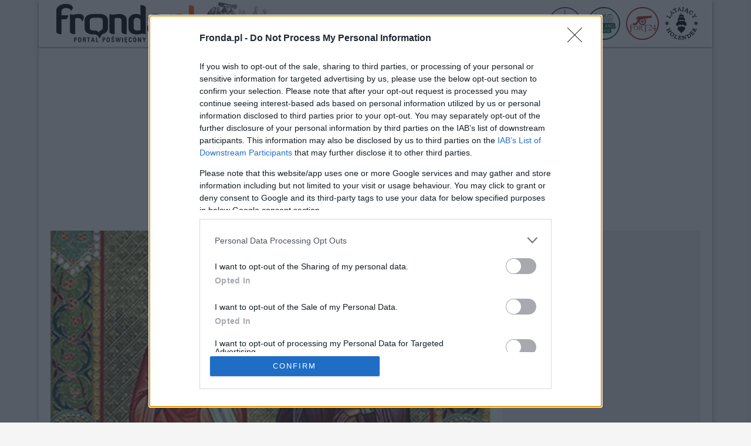

--- FILE ---
content_type: text/html; charset=UTF-8
request_url: https://www.fronda.pl/a/swieci-meczennicy-chryzant-i-daria-patroni-sedziow,151927.html
body_size: 66546
content:
<!DOCTYPE html>
<html lang="pl">
    <head>
        <meta charset="UTF-8">
        <title>Święci męczennicy Chryzant i Daria. Patroni sędziów | Fronda.pl</title>
    <link rel="canonical" href="https://www.fronda.pl/a/swieci-meczennicy-chryzant-i-daria-patroni-sedziow,151927.html" />
    <meta name="description" content="W oparciu o inskrypcje w Passio można przyjąć, że Chryzant przybył do Rzymu na studia. Nawróciwszy się, przywiódł do Chrystusa westalkę Darię oraz innych mieszkańców. Podczas prześladowania za czasów cesarza Numeriana zostali oni pochwyceni i skazani na śmierć. Wyrok wykonano w sposób okrutny - wrzucono ich do dołu powstałego po nieużywanym akwedukcie przy via Salaria i tam żywcem zasypano ziemią oraz kamieniami. Śmierć ponieśli w 283 lub 284 r. Ci egipscy męczennicy są patronami sędziów."/>
    <meta name="keywords" content="fronda, portal poświęcony, informacje z polski, informacje z świata"/>
        <meta name="viewport" content="width=device-width, initial-scale=1">
        <link rel="icon" type="image/x-icon" href="/favicon.ico">
        <meta name="theme-color" content="#ff6600">
        <meta http-equiv="Refresh" content="3600"/>
        <link rel="preload" href="/assets/fonts/roboto-regular.woff2" as="font"/>
        <link rel="preload" href="/assets/fonts/roboto-regular.woff" as="font"/>
        <link rel="preload" href="/assets/fonts/roboto-bold.woff2" as="font"/>
        <link rel="preload" href="/assets/fonts/roboto-bold.woff" as="font"/>
        <meta property="og:type" content="article"/>
        <meta property="og:locale" content="pl_PL"/>
        <meta property="og:site_name" content="FRONDA.PL"/>
        <meta property="fb:app_id" content="128886260612021"/>
        <meta property="og:title" content="Święci męczennicy Chryzant i Daria. Patroni sędziów"/>
        <meta property="og:description" content="W oparciu o inskrypcje w Passio można przyjąć, że Chryzant przybył do Rzymu na studia. Nawróciwszy się, przywiódł do Chrystusa westalkę Darię oraz innych mieszkańców. Podczas prześladowania za czasów cesarza Numeriana zostali oni pochwyceni i skazani na śmierć. Wyrok wykonano w sposób okrutny - wrzucono ich do dołu powstałego po nieużywanym akwedukcie przy via Salaria i tam żywcem zasypano ziemią oraz kamieniami. Śmierć ponieśli w 283 lub 284 r. Ci egipscy męczennicy są patronami sędziów."/>
        <meta property="og:image" content="https://cdn.fronda.pl/imgcache/750x360/c/site_media/media/uploads/article/chryzant_i_daria_wikipedia.jpg"/>
        <meta property="og:image:width" content="750"/>
        <meta property="og:image:height" content="360"/>
        <meta property="og:image:alt" content="fot. wikipedia.org/domena publiczna"/>
        <meta property="og:published_time" content="000000"/>
        <meta property="og:url" content="https://www.fronda.pl/a/swieci-meczennicy-chryzant-i-daria-patroni-sedziow,151927.html"/>
        <meta property="twitter:card" content="summary_large_image"/>
        <meta property="twitter:title" content="Święci męczennicy Chryzant i Daria. Patroni sędziów"/>
        <meta property="twitter:description" content="W oparciu o inskrypcje w Passio można przyjąć, że Chryzant przybył do Rzymu na studia. Nawróciwszy się, przywiódł do Chrystusa westalkę Darię oraz innych mieszkańców. Podczas prześladowania za czasów cesarza Numeriana zostali oni pochwyceni i skazani na śmierć. Wyrok wykonano w sposób okrutny - wrzucono ich do dołu powstałego po nieużywanym akwedukcie przy via Salaria i tam żywcem zasypano ziemią oraz kamieniami. Śmierć ponieśli w 283 lub 284 r. Ci egipscy męczennicy są patronami sędziów."/>
        <meta property="twitter:image" content="https://cdn.fronda.pl/imgcache/750x360/c/site_media/media/uploads/article/chryzant_i_daria_wikipedia.jpg"/>
        <meta property="twitter:image:alt" content="fot. wikipedia.org/domena publiczna"/>
                    <link rel="stylesheet" href="/build/app.bdb01803.css">
                <!-- Global site tag (gtag.js) - Google Analytics -->
        <script async src="https://www.googletagmanager.com/gtag/js?id=G-DKV2G65WNQ"></script>
        <script>
            window.dataLayer = window.dataLayer || [];
            function gtag(){dataLayer.push(arguments);}
            gtag('js', new Date());

            gtag('config', 'G-DKV2G65WNQ');
        </script>
		<script async src="https://pagead2.googlesyndication.com/pagead/js/adsbygoogle.js?client=ca-pub-2736343821419013" crossorigin="anonymous"></script>
    </head>
    <body>
    <style>
        @font-face {
            font-family: 'Roboto';
            font-style: normal;
            font-weight: normal;
            font-display: swap;
            src:
                    url('/assets/fonts/roboto-regular.woff2') format('woff2'),
                    url('/assets/fonts/roboto-regular.woff') format('woff');
        }

        @font-face {
            font-family: 'Roboto';
            font-style: normal;
            font-weight: bold;
            font-display: swap;
            src:
                    url('/assets/fonts/roboto-bold.woff2') format('woff2'),
                    url('/assets/fonts/roboto-bold.woff') format('woff');
        }
    </style>
    <div class="page">
        <header>
    <div class="container">
        <div class="d-flex flex-row">
            <div class="ml-2">
                <div class="logo">
                    <a href="/" title="Strona glowna"><img src="/images/logo.png" alt="Logo Fronda - portal poświęcony" width="250" height="80"/></a>
                    <img src="/images/aniol.jpg" alt="Anioł" width="120" height="80"/>
                </div>
            </div>
            <div class="ms-auto align-self-center mr-2">
                <ul class="nav">
                    <li style="display:none">
                        <a href="/szukaj" class="nav-item nav-icon nav-shadow" title="szukaj">
                            <svg xmlns="http://www.w3.org/2000/svg" width="20" height="20" fill="currentColor" class="bi bi-search" viewBox="0 0 16 16">
                                <path d="M11.742 10.344a6.5 6.5 0 1 0-1.397 1.398h-.001c.03.04.062.078.098.115l3.85 3.85a1 1 0 0 0 1.415-1.414l-3.85-3.85a1.007 1.007 0 0 0-.115-.1zM12 6.5a5.5 5.5 0 1 1-11 0 5.5 5.5 0 0 1 11 0z"/>
                            </svg>
                        </a>
                    </li>
                    <li style="display:none" class="ml-2">
                        <a href="/blogi" class="nav-item nav-icon nav-shadow" title="blogi">
                            Blogi
                        </a>
                    </li>
                    <li style="display:none" class="ml-2">
                        <a href="/forum" class="nav-item nav-icon nav-shadow" title="forum">
                            Forum
                        </a>
                    </li>
                    <li class="ml-2">
                        <a href="http://www.warsawhostelcentrum.pl/" class="nav-item" target="_blank" title="Warsaw Hostel Centrum">
                            <img src="/images/hwc-icon.png" alt="Hostel Centrum Warszawa" width="56" height="56"/>
                        </a>
                    </li>
                    <li class="ml-2">
                        <a href="http://www.hollandhouse.pl/" class="nav-item" target="_blank" title="Holland House">
                            <img src="/images/hollandhouse-icon.png" alt="HollandHouse Gdańsk" width="56" height="56"/>
                        </a>
                    </li>
                    <li class="ml-2">
                        <a href="http://www.fort24.pl/" class="nav-item" target="_blank" title="Fort24">
                            <img src="/images/fort24-icon.png" alt="Fort24" width="56" height="56"/>
                        </a>
                    </li>
                    <li class="ml-2">
                        <a href="http://www.latajacyholender.pl/" class="nav-item" target="_blank" title="Latający Holender">
                            <img src="/images/holender-icon.png" alt="Latający Holender Gdańsk" width="57" height="56"/>
                        </a>
                    </li>
                    <li class="d-none">
                        <button type="button" class="nav-item nav-icon nav-border-none" name="menu" aria-label="menu">
                            <svg xmlns="http://www.w3.org/2000/svg" width="16" height="16" fill="currentColor" class="bi bi-three-dots-vertical" viewBox="0 0 16 16">
                                <path d="M9.5 13a1.5 1.5 0 1 1-3 0 1.5 1.5 0 0 1 3 0zm0-5a1.5 1.5 0 1 1-3 0 1.5 1.5 0 0 1 3 0zm0-5a1.5 1.5 0 1 1-3 0 1.5 1.5 0 0 1 3 0z"/>
                            </svg>
                        </button>
                    </li>
                </ul>
            </div>
        </div>
    </div>
</header>        <div class="container">
            <div class="h"></div>
            <div class="w2g" id="bill_top"></div>
                <div class="row">
        <div class="col w750">
            <article>
                                <img src="https://cdn.fronda.pl/imgcache/750x360/c/site_media/media/uploads/article/chryzant_i_daria_wikipedia.jpg" width="750" height="360" alt="Święci męczennicy Chryzant i Daria. Patroni sędziów" class="img-responsive mb-1">
                <div class="d-flex mb">
                    <div class="article-date">25.10.2020, 08:10</div>
                    <div class="img-desc ms-auto">fot. wikipedia.org/domena publiczna</div>
                </div>
                <h1 class="article-title mb">Święci męczennicy Chryzant i Daria. Patroni sędziów</h1>
                <div class="sm-share mb">
    <ul>
        <li>
            <div class="sm-icon bg-facebook pointer" onclick="fbShare('https%3A%2F%2Fwww.fronda.pl%2Fa%2Fswieci-meczennicy-chryzant-i-daria-patroni-sedziow%2C151927.html')">
                <svg xmlns="http://www.w3.org/2000/svg" width="16" height="16" fill="currentColor" class="bi bi-facebook" viewBox="0 0 16 16">
                    <path d="M16 8.049c0-4.446-3.582-8.05-8-8.05C3.58 0-.002 3.603-.002 8.05c0 4.017 2.926 7.347 6.75 7.951v-5.625h-2.03V8.05H6.75V6.275c0-2.017 1.195-3.131 3.022-3.131.876 0 1.791.157 1.791.157v1.98h-1.009c-.993 0-1.303.621-1.303 1.258v1.51h2.218l-.354 2.326H9.25V16c3.824-.604 6.75-3.934 6.75-7.951z"/>
                </svg>
            </div>
        </li>
        <li>
            <a href="https://twitter.com/intent/tweet?source=webclient&text=%C5%9Awi%C4%99ci%20m%C4%99czennicy%20Chryzant%20i%20Daria.%20Patroni%20s%C4%99dzi%C3%B3w&url=https%3A%2F%2Fwww.fronda.pl%2Fa%2Fswieci-meczennicy-chryzant-i-daria-patroni-sedziow%2C151927.html" target="_blank" title="Udostępnij na twitter.com">
            <div class="sm-icon bg-twitter">
                <svg xmlns="http://www.w3.org/2000/svg" width="16" height="16" fill="currentColor" class="bi bi-twitter" viewBox="0 0 16 16">
                    <path d="M5.026 15c6.038 0 9.341-5.003 9.341-9.334 0-.14 0-.282-.006-.422A6.685 6.685 0 0 0 16 3.542a6.658 6.658 0 0 1-1.889.518 3.301 3.301 0 0 0 1.447-1.817 6.533 6.533 0 0 1-2.087.793A3.286 3.286 0 0 0 7.875 6.03a9.325 9.325 0 0 1-6.767-3.429 3.289 3.289 0 0 0 1.018 4.382A3.323 3.323 0 0 1 .64 6.575v.045a3.288 3.288 0 0 0 2.632 3.218 3.203 3.203 0 0 1-.865.115 3.23 3.23 0 0 1-.614-.057 3.283 3.283 0 0 0 3.067 2.277A6.588 6.588 0 0 1 .78 13.58a6.32 6.32 0 0 1-.78-.045A9.344 9.344 0 0 0 5.026 15z"/>
                </svg>
            </div>
            </a>
        </li>
        <li>
            <a href="mailto:?subject=Polecam artykuł z fronda.pl&body=https://www.fronda.pl/a/swieci-meczennicy-chryzant-i-daria-patroni-sedziow,151927.html" title="Wyślij link przez email">
            <div class="sm-icon">
                <svg xmlns="http://www.w3.org/2000/svg" width="16" height="16" fill="currentColor" class="bi bi-envelope-fill" viewBox="0 0 16 16">
                    <path d="M.05 3.555A2 2 0 0 1 2 2h12a2 2 0 0 1 1.95 1.555L8 8.414.05 3.555ZM0 4.697v7.104l5.803-3.558L0 4.697ZM6.761 8.83l-6.57 4.027A2 2 0 0 0 2 14h12a2 2 0 0 0 1.808-1.144l-6.57-4.027L8 9.586l-1.239-.757Zm3.436-.586L16 11.801V4.697l-5.803 3.546Z"/>
                </svg>
            </div>
            </a>
        </li>
    </ul>
</div>                <div class="ad ad_750x200 mb w2g"  id="art_slot_1"></div>

                <div class="article-lead mb"><strong></strong></div>

                <div style="max-width:750px;max-height:422px"><video id="videojs-remote-config-player2" class="video-js vjs-hidden vjs-ex-mcn-video vjs-default-skin" data-attr-category="758-fronda.pl" data-attr-a="true" data-attr-loc="ur" data-attr-h="0" data-attr-player-type="bup" data-attr-nv="true" data-attr-min="true" data-attr-afm="false" data-attr-ratio-mobile-min="0.6" data-attr-l="false"></video></div>
<script>
    (function() {
        const date = new Date();
        const mcnV = date.getHours().toString() + date.getMonth().toString() + date.getFullYear().toString();
        const mcnVid = document.createElement('script');
        mcnVid.type = 'text/javascript';
        mcnVid.async = true;
        mcnVid.src = 'https://cdn.mcnn.pl/script/mcn.min.js?'+mcnV;

        const mcnS = document.getElementsByTagName('script')[0];
        mcnS.parentNode.insertBefore(mcnVid, mcnS);
        const mcnCss = document.createElement('link');
        mcnCss.setAttribute('href', 'https://cdn.mcnn.pl/script/mcn.css?'+mcnV);
        mcnCss.setAttribute('rel', 'stylesheet');
        mcnS.parentNode.insertBefore(mcnCss, mcnS);
    })();

</script>
                				
                <div class="article-body mb">
                    <p><span style="color: #000000;"><span style="font-family: Arial, sans-serif;"><span style="font-size: medium;">W oparciu o inskrypcje w <em>Passio</em> można przyjąć, że Chryzant przybył do Rzymu na studia. Nawróciwszy się, przywiódł do Chrystusa westalkę Darię oraz innych mieszkańców. Podczas prześladowania za czasów cesarza Numeriana zostali oni pochwyceni i skazani na śmierć. Wyrok wykonano w sposób okrutny - wrzucono ich do dołu powstałego po nieużywanym akwedukcie przy via Salaria i tam żywcem zasypano ziemią oraz kamieniami. Śmierć ponieśli w 283 lub 284 r. Ci egipscy męczennicy są patronami sędziów.</span></span></span></p>
<p><span style="color: #000000;"><span style="font-family: Arial, sans-serif;"><span style="font-size: medium;">Według innych podań Chryzant, który był synem senatora, przypadkowo przeczytał Ewangelię i zapragnął zostać chrześcijaninem. Kiedy ojciec dowiedział się, że syn przyjął chrzest, chciał go siłą odwieść od wiary. Najpierw więził go i głodził, a następnie sprowadził do niego prostytutki. Kiedy nic nie osiągnął i syn dalej uparcie trwał w wierze, postanowił zmusić go do małżeństwa z westalką Darią. Efekt był taki, że Chryzant nawrócił Darię. Żeby uspokoić ojca, pobrali się, ale trwali w dziewiczym małżeństwie.<br>Opis męczeństwa jest podobny jak wyżej, z jednym uzupełnieniem, że chrześcijanie zostali zasypani żywcem, kiedy zebrali się, by sprawować Eucharystię.<br><br>W ikonografii przedstawia się św. Chryzanta jako rzymskiego młodzieńca z palmą w dłoni. Czasami jako rycerza Chrystusa w wianku na głowie. Jego atrybutami są: chorągiew, kamienie, korona, tarcza.<br>Św. Daria ukazywana jest w sztuce religijnej jako matrona rzymska z palmą w jednej, a z księgą w drugiej ręce. Jej atrybutami są: kamienie, korona, lew. </span></span></span></p>
<p> </p>
<p><span style="color: #000000;"><span style="font-family: Arial, sans-serif;"><span style="font-size: medium;">mp/brewiarz.pl</span></span></span></p>
                </div>
                <div class="article-source mb"><i><small>/</small></i></div>
				<p style="font-weight: bold; color: #FF6600;">Podobał Ci się artykuł? <a href="https://fronda.pl/a/Wesprzyj-Fronde,241688.html">Wesprzyj Frondę &raquo;</a></p>
            </article>

            <script async src="https://platform.twitter.com/widgets.js" charset="utf-8"></script>
            <div class="sm-share mb">
    <ul>
        <li>
            <div class="sm-icon bg-facebook pointer" onclick="fbShare('https%3A%2F%2Fwww.fronda.pl%2Fa%2Fswieci-meczennicy-chryzant-i-daria-patroni-sedziow%2C151927.html')">
                <svg xmlns="http://www.w3.org/2000/svg" width="16" height="16" fill="currentColor" class="bi bi-facebook" viewBox="0 0 16 16">
                    <path d="M16 8.049c0-4.446-3.582-8.05-8-8.05C3.58 0-.002 3.603-.002 8.05c0 4.017 2.926 7.347 6.75 7.951v-5.625h-2.03V8.05H6.75V6.275c0-2.017 1.195-3.131 3.022-3.131.876 0 1.791.157 1.791.157v1.98h-1.009c-.993 0-1.303.621-1.303 1.258v1.51h2.218l-.354 2.326H9.25V16c3.824-.604 6.75-3.934 6.75-7.951z"/>
                </svg>
            </div>
        </li>
        <li>
            <a href="https://twitter.com/intent/tweet?source=webclient&text=%C5%9Awi%C4%99ci%20m%C4%99czennicy%20Chryzant%20i%20Daria.%20Patroni%20s%C4%99dzi%C3%B3w&url=https%3A%2F%2Fwww.fronda.pl%2Fa%2Fswieci-meczennicy-chryzant-i-daria-patroni-sedziow%2C151927.html" target="_blank" title="Udostępnij na twitter.com">
            <div class="sm-icon bg-twitter">
                <svg xmlns="http://www.w3.org/2000/svg" width="16" height="16" fill="currentColor" class="bi bi-twitter" viewBox="0 0 16 16">
                    <path d="M5.026 15c6.038 0 9.341-5.003 9.341-9.334 0-.14 0-.282-.006-.422A6.685 6.685 0 0 0 16 3.542a6.658 6.658 0 0 1-1.889.518 3.301 3.301 0 0 0 1.447-1.817 6.533 6.533 0 0 1-2.087.793A3.286 3.286 0 0 0 7.875 6.03a9.325 9.325 0 0 1-6.767-3.429 3.289 3.289 0 0 0 1.018 4.382A3.323 3.323 0 0 1 .64 6.575v.045a3.288 3.288 0 0 0 2.632 3.218 3.203 3.203 0 0 1-.865.115 3.23 3.23 0 0 1-.614-.057 3.283 3.283 0 0 0 3.067 2.277A6.588 6.588 0 0 1 .78 13.58a6.32 6.32 0 0 1-.78-.045A9.344 9.344 0 0 0 5.026 15z"/>
                </svg>
            </div>
            </a>
        </li>
        <li>
            <a href="mailto:?subject=Polecam artykuł z fronda.pl&body=https://www.fronda.pl/a/swieci-meczennicy-chryzant-i-daria-patroni-sedziow,151927.html" title="Wyślij link przez email">
            <div class="sm-icon">
                <svg xmlns="http://www.w3.org/2000/svg" width="16" height="16" fill="currentColor" class="bi bi-envelope-fill" viewBox="0 0 16 16">
                    <path d="M.05 3.555A2 2 0 0 1 2 2h12a2 2 0 0 1 1.95 1.555L8 8.414.05 3.555ZM0 4.697v7.104l5.803-3.558L0 4.697ZM6.761 8.83l-6.57 4.027A2 2 0 0 0 2 14h12a2 2 0 0 0 1.808-1.144l-6.57-4.027L8 9.586l-1.239-.757Zm3.436-.586L16 11.801V4.697l-5.803 3.546Z"/>
                </svg>
            </div>
            </a>
        </li>
    </ul>
</div>        </div>
        <div class="col w336">
            <aside>
                <div class="ad ad_336x280 mb w2g"  id="rec_1"></div>

                                    <div class="itemBox itemBox_336">
    <a href="/a/M-Susujew-USA-zeszly-do-poziomu-Rosji,251193.html" title="M. Susujew: USA zeszły do poziomu Rosji">
        <div class="itemBox-image">
            <img src="https://cdn.fronda.pl/imgcache/336x188/c/uploads/news/trump-putin-mrozy-oko-yt-fot-screenshot-youtube-cnbc-television-1718387531-1763726537-1768901236.jpg" width="336" height="188" alt="M. Susujew: USA zeszły do poziomu Rosji" class="img-responsive">
                    </div>
                    <div class="itemBox-title itemBox-title-truncate mb">M. Susujew: USA zeszły do poziomu Rosji</div>
            </a>
</div>
                                    <div class="itemBox itemBox_336">
    <a href="/a/Wazny-glos-z-Palacu-Prezydenckiego-Nie-jestesmy-zainteresowani-wojna-celna-z-USA,251192.html" title="Ważny głos z Pałacu Prezydenckiego: Nie jesteśmy zainteresowani wojną celną z USA">
        <div class="itemBox-image">
            <img src="https://cdn.fronda.pl/imgcache/336x188/c/uploads/news/sadasdasd8yasdy9asoidasdsa-1670403846-1713439135-1768899446.jpg" width="336" height="188" alt="Ważny głos z Pałacu Prezydenckiego: Nie jesteśmy zainteresowani wojną celną z USA" class="img-responsive">
                    </div>
                    <div class="itemBox-title itemBox-title-truncate mb">Ważny głos z Pałacu Prezydenckiego: Nie jesteśmy zainteresowani wojną celną z USA</div>
            </a>
</div>
                                    <div class="itemBox itemBox_336">
    <a href="/a/Nie-ma-odwrotu-Trump-rozmawial-z-szefem-NATO-ws-Grenlandii,251191.html" title="„Nie ma odwrotu”. Trump rozmawiał z szefem NATO ws. Grenlandii">
        <div class="itemBox-image">
            <img src="https://cdn.fronda.pl/imgcache/336x188/c/uploads/news/asdasdshidoasdasdsa-1766002101-1768898108.jpg" width="336" height="188" alt="„Nie ma odwrotu”. Trump rozmawiał z szefem NATO ws. Grenlandii" class="img-responsive">
                    </div>
                    <div class="itemBox-title itemBox-title-truncate mb">„Nie ma odwrotu”. Trump rozmawiał z szefem NATO ws. Grenlandii</div>
            </a>
</div>
                                <div class="ad ad_300x600 mb w2g"  id="half_1"></div>

            </aside>
        </div>
    </div>

    
    <div id="wtg-taboola"></div>
    <div class="row">
                    <div class="col-3"><div class="itemBox itemBox_3">
    <a href="/a/Klauzule-poufnosci-ws-kosztow-po-wyborczej-imprezie-Trzaskowskiego-z-publicznych-publicznych,251190.html" title="„Klauzule poufności” ws. kosztów po wyborczej imprezie Trzaskowskiego z publicznych pieniędzy">
        <div class="itemBox-image">
            <img src="https://cdn.fronda.pl/imgcache/262x147/c/uploads/news/y8dsfds8fhsd9fisdfdsf-1766063247-1-1768897932.webp" width="262" height="147" alt="„Klauzule poufności” ws. kosztów po wyborczej imprezie Trzaskowskiego z publicznych pieniędzy" class="img-responsive">
                    </div>
                    <div class="itemBox-title itemBox-title-truncate mb">„Klauzule poufności” ws. kosztów po wyborczej imprezie Trzaskowskiego z publicznych pieniędzy</div>
            </a>
</div>
</div>
                    <div class="col-3"><div class="itemBox itemBox_3">
    <a href="/a/Mamy-fatalny-rzad-Rzecznik-prezydenta-wyjasnia-decyzje-dot-ustawy-budzetowej,251189.html" title="„Mamy fatalny rząd”. Rzecznik prezydenta wyjaśnia decyzję dot. ustawy budżetowej">
        <div class="itemBox-image">
            <img src="https://cdn.fronda.pl/imgcache/262x147/c/uploads/news/prezydent-nawrocki-prezydent-rp-youtube-1768896121.jpg" width="262" height="147" alt="„Mamy fatalny rząd”. Rzecznik prezydenta wyjaśnia decyzję dot. ustawy budżetowej" class="img-responsive">
                    </div>
                    <div class="itemBox-title itemBox-title-truncate mb">„Mamy fatalny rząd”. Rzecznik prezydenta wyjaśnia decyzję dot. ustawy budżetowej</div>
            </a>
</div>
</div>
                    <div class="col-3"><div class="itemBox itemBox_3">
    <a href="/a/Trump-odpowiada-na-rzekoma-odmowe-Macrona-Chce-nalozyc-potezne-cla,251188.html" title="Trump odpowiada na rzekomą odmowę Macrona. Chce nałożyć potężne cła">
        <div class="itemBox-image">
            <img src="https://cdn.fronda.pl/imgcache/262x147/c/uploads/news/trump-macron-1768468417-1768893636.webp" width="262" height="147" alt="Trump odpowiada na rzekomą odmowę Macrona. Chce nałożyć potężne cła" class="img-responsive">
                    </div>
                    <div class="itemBox-title itemBox-title-truncate mb">Trump odpowiada na rzekomą odmowę Macrona. Chce nałożyć potężne cła</div>
            </a>
</div>
</div>
                    <div class="col-3"><div class="itemBox itemBox_3">
    <a href="/a/Obiecanki-rzadu-Tuska-ws-Mercosur-Kuzmiuk-To-oswiadczenie-EPL-osmiesza-wszystkich-ktorzy-wierzyli,251187.html" title="Obiecanki rządu Tuska ws. Mercosur. Kuźmiuk: To oświadczenie EPL ośmiesza wszystkich, którzy wierzyli...">
        <div class="itemBox-image">
            <img src="https://cdn.fronda.pl/imgcache/262x147/c/uploads/news/zbigniew-kuzmiuk-yt-tel-rep-1402121-1-1710608543-1768892742.webp" width="262" height="147" alt="Obiecanki rządu Tuska ws. Mercosur. Kuźmiuk: To oświadczenie EPL ośmiesza wszystkich, którzy wierzyli..." class="img-responsive">
                    </div>
                    <div class="itemBox-title itemBox-title-truncate mb">Obiecanki rządu Tuska ws. Mercosur. Kuźmiuk: To oświadczenie EPL ośmiesza wszystkich, którzy wierzyli...</div>
            </a>
</div>
</div>
                    <div class="col-3"><div class="itemBox itemBox_3">
    <a href="/a/Zlikwidowano-laboratorium-narkotykowe-Narkotyki-warte-niemal-36-mln-zl-nie-trafia-na-rynek,251186.html" title="Zlikwidowano laboratorium narkotykowe. Narkotyki warte niemal 36 mln zł nie trafią na rynek">
        <div class="itemBox-image">
            <img src="https://cdn.fronda.pl/imgcache/262x147/c/uploads/news/we9f8wne9fbwekfbwekfjwef-1768891712.jpg" width="262" height="147" alt="Zlikwidowano laboratorium narkotykowe. Narkotyki warte niemal 36 mln zł nie trafią na rynek" class="img-responsive">
                    </div>
                    <div class="itemBox-title itemBox-title-truncate mb">Zlikwidowano laboratorium narkotykowe. Narkotyki warte niemal 36 mln zł nie trafią na rynek</div>
            </a>
</div>
</div>
                    <div class="col-3"><div class="itemBox itemBox_3">
    <a href="/a/Lotniska-w-Rzeszowie-i-Lublinie-wstrzymaly-loty-Chodzi-o-dzialania-NATO,251185.html" title="Lotniska w Rzeszowie i Lublinie wstrzymały loty. Chodzi o działania NATO">
        <div class="itemBox-image">
            <img src="https://cdn.fronda.pl/imgcache/262x147/c/uploads/news/f-16-flickr-sfjz13-ccby20-1704180250-1768891579.webp" width="262" height="147" alt="Lotniska w Rzeszowie i Lublinie wstrzymały loty. Chodzi o działania NATO" class="img-responsive">
                    </div>
                    <div class="itemBox-title itemBox-title-truncate mb">Lotniska w Rzeszowie i Lublinie wstrzymały loty. Chodzi o działania NATO</div>
            </a>
</div>
</div>
                    <div class="col-3"><div class="itemBox itemBox_3">
    <a href="/a/Swiety-Sebastian-meczennik-Zginal-za-to-ze-ujal-sie-za-chrzescijanami-3,251184.html" title="Święty Sebastian, męczennik. Zginął za to, że ujął się za chrześcijanami">
        <div class="itemBox-image">
            <img src="https://cdn.fronda.pl/imgcache/262x147/c/uploads/news/swietysebastianwikicc0-1674195274-1768889738.webp" width="262" height="147" alt="Święty Sebastian, męczennik. Zginął za to, że ujął się za chrześcijanami" class="img-responsive">
                    </div>
                    <div class="itemBox-title itemBox-title-truncate mb">Święty Sebastian, męczennik. Zginął za to, że ujął się za chrześcijanami</div>
            </a>
</div>
</div>
                    <div class="col-3"><div class="itemBox itemBox_3">
    <a href="/a/Slowo-Boze-na-poranek-To-szabat-zostal-ustanowiony-dla-czlowieka-a-nie-czlowiek-dla-szabatu,251183.html" title="Słowo Boże na poranek: To szabat został ustanowiony dla człowieka, a nie człowiek dla szabatu">
        <div class="itemBox-image">
            <img src="https://cdn.fronda.pl/imgcache/262x147/c/uploads/news/jezus-naucza-wikipedia-123-1683442273-1691600543-1768889234.webp" width="262" height="147" alt="Słowo Boże na poranek: To szabat został ustanowiony dla człowieka, a nie człowiek dla szabatu" class="img-responsive">
                    </div>
                    <div class="itemBox-title itemBox-title-truncate mb">Słowo Boże na poranek: To szabat został ustanowiony dla człowieka, a nie człowiek dla szabatu</div>
            </a>
</div>
</div>
                    <div class="col-3"><div class="itemBox itemBox_3">
    <a href="/a/Rada-Pokoju-Doszlo-do-przecieku-z-kierowanej-przez-Bogdana-Klicha-ambasady,251182.html" title="Rada Pokoju. Doszło do przecieku z kierowanej przez Bogdana Klicha ambasady?">
        <div class="itemBox-image">
            <img src="https://cdn.fronda.pl/imgcache/262x147/c/uploads/news/asdasdijpasdsakldasdasd-1768854657.jpg" width="262" height="147" alt="Rada Pokoju. Doszło do przecieku z kierowanej przez Bogdana Klicha ambasady?" class="img-responsive">
                    </div>
                    <div class="itemBox-title itemBox-title-truncate mb">Rada Pokoju. Doszło do przecieku z kierowanej przez Bogdana Klicha ambasady?</div>
            </a>
</div>
</div>
                    <div class="col-3"><div class="itemBox itemBox_3">
    <a href="/a/Ukrainski-dziennikarz-zaatakowal-prezydenta-Nawrockiego-Jest-ruch-prokuratury,251181.html" title="Ukraiński dziennikarz zaatakował prezydenta Nawrockiego. Jest ruch prokuratury">
        <div class="itemBox-image">
            <img src="https://cdn.fronda.pl/imgcache/262x147/c/uploads/news/asdsadady8asdhjdsadas-1768854028.jpg" width="262" height="147" alt="Ukraiński dziennikarz zaatakował prezydenta Nawrockiego. Jest ruch prokuratury" class="img-responsive">
                    </div>
                    <div class="itemBox-title itemBox-title-truncate mb">Ukraiński dziennikarz zaatakował prezydenta Nawrockiego. Jest ruch prokuratury</div>
            </a>
</div>
</div>
                    <div class="col-3"><div class="itemBox itemBox_3">
    <a href="/a/Macron-odmowi-Trumpowi-Nie-chce-dolaczyc-do-Rady-Pokoju,251180.html" title="Macron odmówi Trumpowi? Nie chce dołączyć do Rady Pokoju">
        <div class="itemBox-image">
            <img src="https://cdn.fronda.pl/imgcache/262x147/c/uploads/news/asdsadjasodpalsdsdsad-1768852733.jpg" width="262" height="147" alt="Macron odmówi Trumpowi? Nie chce dołączyć do Rady Pokoju" class="img-responsive">
                    </div>
                    <div class="itemBox-title itemBox-title-truncate mb">Macron odmówi Trumpowi? Nie chce dołączyć do Rady Pokoju</div>
            </a>
</div>
</div>
                    <div class="col-3"><div class="itemBox itemBox_3">
    <a href="/a/Trump-zaprasza-Nawrockiego-Tusk-Nikomu-nie-damy-sie-rozegrac,251179.html" title="Trump zaprasza Nawrockiego. Tusk: Nikomu nie damy się rozegrać">
        <div class="itemBox-image">
            <img src="https://cdn.fronda.pl/imgcache/262x147/c/uploads/news/asdasdasdhiasdlknasdasd-1768852264.jpg" width="262" height="147" alt="Trump zaprasza Nawrockiego. Tusk: Nikomu nie damy się rozegrać" class="img-responsive">
                    </div>
                    <div class="itemBox-title itemBox-title-truncate mb">Trump zaprasza Nawrockiego. Tusk: Nikomu nie damy się rozegrać</div>
            </a>
</div>
</div>
                    <div class="col-3"><div class="itemBox itemBox_3">
    <a href="/a/Kard-Dolan-zacheca-katolikow-do-ponownego-odkrycia-tradycyjnej-religijnosci,251178.html" title="Kard. Dolan zachęca katolików do ponownego odkrycia tradycyjnej religijności">
        <div class="itemBox-image">
            <img src="https://cdn.fronda.pl/imgcache/262x147/c/uploads/news/asdsadasodashdada-1768850608.jpg" width="262" height="147" alt="Kard. Dolan zachęca katolików do ponownego odkrycia tradycyjnej religijności" class="img-responsive">
                    </div>
                    <div class="itemBox-title itemBox-title-truncate mb">Kard. Dolan zachęca katolików do ponownego odkrycia tradycyjnej religijności</div>
            </a>
</div>
</div>
                    <div class="col-3"><div class="itemBox itemBox_3">
    <a href="/a/Dramatyczny-wypadek-w-Warszawie-Nie-zyje-6-letnie-dziecko,251177.html" title="Dramatyczny wypadek w Warszawie. Nie żyje 6-letnie dziecko">
        <div class="itemBox-image">
            <img src="https://cdn.fronda.pl/imgcache/262x147/c/uploads/news/asdaihsalkn-dmsadada-1768849498.jpg" width="262" height="147" alt="Dramatyczny wypadek w Warszawie. Nie żyje 6-letnie dziecko" class="img-responsive">
                    </div>
                    <div class="itemBox-title itemBox-title-truncate mb">Dramatyczny wypadek w Warszawie. Nie żyje 6-letnie dziecko</div>
            </a>
</div>
</div>
                    <div class="col-3"><div class="itemBox itemBox_3">
    <a href="/a/Jaja-i-mieso-z-Brazylii-eksportowane-bez-kontroli-Szokujacy-szczegol-umowy-z-Mercosur,251176.html" title="Jaja i mięso z Brazylii eksportowane bez kontroli? Szokujący szczegół umowy z Mercosur">
        <div class="itemBox-image">
            <img src="https://cdn.fronda.pl/imgcache/262x147/c/uploads/news/asdsaddoyashdsadasdasdsa-1768848601.jpg" width="262" height="147" alt="Jaja i mięso z Brazylii eksportowane bez kontroli? Szokujący szczegół umowy z Mercosur" class="img-responsive">
                    </div>
                    <div class="itemBox-title itemBox-title-truncate mb">Jaja i mięso z Brazylii eksportowane bez kontroli? Szokujący szczegół umowy z Mercosur</div>
            </a>
</div>
</div>
                    <div class="col-3"><div class="itemBox itemBox_3">
    <a href="/a/Prezydent-podpisal-ustawe-budzetowa-Trafi-jednak-rowniez-do-TK,251175.html" title="Prezydent podpisał ustawę budżetową. Trafi jednak również do TK">
        <div class="itemBox-image">
            <img src="https://cdn.fronda.pl/imgcache/262x147/c/uploads/news/asdsadohaisldasdsadas-1768846305.jpg" width="262" height="147" alt="Prezydent podpisał ustawę budżetową. Trafi jednak również do TK" class="img-responsive">
                    </div>
                    <div class="itemBox-title itemBox-title-truncate mb">Prezydent podpisał ustawę budżetową. Trafi jednak również do TK</div>
            </a>
</div>
</div>
                    <div class="col-3"><div class="itemBox itemBox_3">
    <a href="/a/Europejscy-rolnicy-maja-dosc-Ogromna-manifestacja-w-Strasburgu,251174.html" title="Europejscy rolnicy mają dość! Ogromna manifestacja w Strasburgu">
        <div class="itemBox-image">
            <img src="https://cdn.fronda.pl/imgcache/262x147/c/uploads/news/asdsadsadiahsdkasdsad-1768845939.jpg" width="262" height="147" alt="Europejscy rolnicy mają dość! Ogromna manifestacja w Strasburgu" class="img-responsive">
                    </div>
                    <div class="itemBox-title itemBox-title-truncate mb">Europejscy rolnicy mają dość! Ogromna manifestacja w Strasburgu</div>
            </a>
</div>
</div>
                    <div class="col-3"><div class="itemBox itemBox_3">
    <a href="/a/Prezydent-przyjmie-zaproszenie-od-Trumpa-Jest-komentarz-z-Palacu-Prezydenckiego,251173.html" title="Prezydent przyjmie zaproszenie od Trumpa? Jest komentarz z Pałacu Prezydenckiego">
        <div class="itemBox-image">
            <img src="https://cdn.fronda.pl/imgcache/262x147/c/uploads/news/asdasdhasidadsadsa-1768845190.jpg" width="262" height="147" alt="Prezydent przyjmie zaproszenie od Trumpa? Jest komentarz z Pałacu Prezydenckiego" class="img-responsive">
                    </div>
                    <div class="itemBox-title itemBox-title-truncate mb">Prezydent przyjmie zaproszenie od Trumpa? Jest komentarz z Pałacu Prezydenckiego</div>
            </a>
</div>
</div>
                    <div class="col-3"><div class="itemBox itemBox_3">
    <a href="/a/Spotkanie-z-bp-Athanasiusem-Schneiderem-w-Krakowie-premiera-ksiazki-Ucieczka-od-herezji,251172.html" title="Spotkanie z bp. Athanasiusem Schneiderem w Krakowie – premiera książki „Ucieczka od herezji”">
        <div class="itemBox-image">
            <img src="https://cdn.fronda.pl/imgcache/262x147/c/uploads/news/asdasdsahipdaslds-1768844339.jpg" width="262" height="147" alt="Spotkanie z bp. Athanasiusem Schneiderem w Krakowie – premiera książki „Ucieczka od herezji”" class="img-responsive">
                    </div>
                    <div class="itemBox-title itemBox-title-truncate mb">Spotkanie z bp. Athanasiusem Schneiderem w Krakowie – premiera książki „Ucieczka od herezji”</div>
            </a>
</div>
</div>
                    <div class="col-3"><div class="itemBox itemBox_3">
    <a href="/a/Katastrofalny-blad-IBRiS-W-sondazu-pomylono-wyniki-partii,251171.html" title="Katastrofalny błąd IBRiS. W sondażu pomylono wyniki partii">
        <div class="itemBox-image">
            <img src="https://cdn.fronda.pl/imgcache/262x147/c/uploads/news/asdasdhiosaidadasdsa-1768843665.jpg" width="262" height="147" alt="Katastrofalny błąd IBRiS. W sondażu pomylono wyniki partii" class="img-responsive">
                    </div>
                    <div class="itemBox-title itemBox-title-truncate mb">Katastrofalny błąd IBRiS. W sondażu pomylono wyniki partii</div>
            </a>
</div>
</div>
                    <div class="col-3"><div class="itemBox itemBox_3">
    <a href="/a/Zapomnial-o-Konstytucji-Wicepremier-zapowiada-kroki-ws-malzenstw-jednoplciowych,251170.html" title="Zapomniał o Konstytucji? Wicepremier zapowiada kroki ws. małżeństw jednopłciowych">
        <div class="itemBox-image">
            <img src="https://cdn.fronda.pl/imgcache/262x147/c/uploads/news/asdsadiasyohdasdsadsa-1768838567.jpg" width="262" height="147" alt="Zapomniał o Konstytucji? Wicepremier zapowiada kroki ws. małżeństw jednopłciowych" class="img-responsive">
                    </div>
                    <div class="itemBox-title itemBox-title-truncate mb">Zapomniał o Konstytucji? Wicepremier zapowiada kroki ws. małżeństw jednopłciowych</div>
            </a>
</div>
</div>
                    <div class="col-3"><div class="itemBox itemBox_3">
    <a href="/a/Co-dalej-z-Polska-2050-Holownia-reaguje-na-list-Pelczynskiej-Nalecz,251168.html" title="Co dalej z Polską 2050? Hołownia reaguje na list Pełczyńskiej-Nałęcz">
        <div class="itemBox-image">
            <img src="https://cdn.fronda.pl/imgcache/262x147/c/uploads/news/asdasdushdjasdasdsad-1768834643.jpg" width="262" height="147" alt="Co dalej z Polską 2050? Hołownia reaguje na list Pełczyńskiej-Nałęcz" class="img-responsive">
                    </div>
                    <div class="itemBox-title itemBox-title-truncate mb">Co dalej z Polską 2050? Hołownia reaguje na list Pełczyńskiej-Nałęcz</div>
            </a>
</div>
</div>
                    <div class="col-3"><div class="itemBox itemBox_3">
    <a href="/a/Skandaliczny-atak-rzadu-na-mec-Lewandowskiego-Interweniuje-Rada-Adwokacja,251167.html" title="Skandaliczny atak rządu na mec. Lewandowskiego. Interweniuje Rada Adwokacka">
        <div class="itemBox-image">
            <img src="https://cdn.fronda.pl/imgcache/262x147/c/uploads/news/asdsadsaidasohdksad-1768833583.jpg" width="262" height="147" alt="Skandaliczny atak rządu na mec. Lewandowskiego. Interweniuje Rada Adwokacka" class="img-responsive">
                    </div>
                    <div class="itemBox-title itemBox-title-truncate mb">Skandaliczny atak rządu na mec. Lewandowskiego. Interweniuje Rada Adwokacka</div>
            </a>
</div>
</div>
                    <div class="col-3"><div class="itemBox itemBox_3">
    <a href="/a/Kuchnia-antydepresyjna-Gulaszowa-z-pieczarkami-i-pajda-chleba-11,251166.html" title="Kuchnia antydepresyjna: Gulaszowa z pieczarkami i pajda chleba">
        <div class="itemBox-image">
            <img src="https://cdn.fronda.pl/imgcache/262x147/c/uploads/news/gulaszowa-z-pieczarkami-i-pajda-chleba-pixabay-1764678868-1766313985-1768831341.webp" width="262" height="147" alt="Kuchnia antydepresyjna: Gulaszowa z pieczarkami i pajda chleba" class="img-responsive">
                    </div>
                    <div class="itemBox-title itemBox-title-truncate mb">Kuchnia antydepresyjna: Gulaszowa z pieczarkami i pajda chleba</div>
            </a>
</div>
</div>
                    <div class="col-3"><div class="itemBox itemBox_3">
    <a href="/a/Swiatowa-Rada-Pokoju-Trump-zaprosil-Nawrockiego-do-gremium-nadzorujacego-Gaze,251165.html" title="„Światowa Rada Pokoju” - Trump zaprosił Nawrockiego do gremium nadzorującego Gazę">
        <div class="itemBox-image">
            <img src="https://cdn.fronda.pl/imgcache/262x147/c/uploads/news/trump-nawrocki-bialy-dom-mikolaj-bujak-kprp-1757530645-1-1768830693.webp" width="262" height="147" alt="„Światowa Rada Pokoju” - Trump zaprosił Nawrockiego do gremium nadzorującego Gazę" class="img-responsive">
                    </div>
                    <div class="itemBox-title itemBox-title-truncate mb">„Światowa Rada Pokoju” - Trump zaprosił Nawrockiego do gremium nadzorującego Gazę</div>
            </a>
</div>
</div>
                    <div class="col-3"><div class="itemBox itemBox_3">
    <a href="/a/Epigenetyka-przewraca-dziedziczenie-do-gory-nogami-kluczowe-geny-ojca,251164.html" title="Epigenetyka przewraca dziedziczenie do góry nogami - kluczowe geny ojca?">
        <div class="itemBox-image">
            <img src="https://cdn.fronda.pl/imgcache/262x147/c/uploads/news/sport-mezczyzna-geny-yt-1768828492.jpg" width="262" height="147" alt="Epigenetyka przewraca dziedziczenie do góry nogami - kluczowe geny ojca?" class="img-responsive">
                    </div>
                    <div class="itemBox-title itemBox-title-truncate mb">Epigenetyka przewraca dziedziczenie do góry nogami - kluczowe geny ojca?</div>
            </a>
</div>
</div>
                    <div class="col-3"><div class="itemBox itemBox_3">
    <a href="/a/Masz-problem-Rozwiaze-go-Maryja-6,251163.html" title="Masz problem? Rozwiąże go Maryja">
        <div class="itemBox-image">
            <img src="https://cdn.fronda.pl/imgcache/262x147/c/uploads/news/maryja-wezly-yt-1768826654.webp" width="262" height="147" alt="Masz problem? Rozwiąże go Maryja" class="img-responsive">
                    </div>
                    <div class="itemBox-title itemBox-title-truncate mb">Masz problem? Rozwiąże go Maryja</div>
            </a>
</div>
</div>
                    <div class="col-3"><div class="itemBox itemBox_3">
    <a href="/a/Rozaniec-kontra-megafony-Burzliwa-pikieta-pro-life-pod-szpitalem-w-Gdansku,251162.html" title="Różaniec kontra megafony. Burzliwa pikieta pro-life pod szpitalem w Gdańsku">
        <div class="itemBox-image">
            <img src="https://cdn.fronda.pl/imgcache/262x147/c/uploads/news/ratuj-zycie-gdansk-pro-life-x-kaja-godek-1768825680.jpg" width="262" height="147" alt="Różaniec kontra megafony. Burzliwa pikieta pro-life pod szpitalem w Gdańsku" class="img-responsive">
                    </div>
                    <div class="itemBox-title itemBox-title-truncate mb">Różaniec kontra megafony. Burzliwa pikieta pro-life pod szpitalem w Gdańsku</div>
            </a>
</div>
</div>
                    <div class="col-3"><div class="itemBox itemBox_3">
    <a href="/a/Bolt-Tchibo-i-Zara-na-celowniku-UOKiK-za-ekoscieme-groza-im-ogromne-kary,251161.html" title="Bolt, Tchibo i Zara na celowniku UOKiK za ekościemę – grożą im ogromne kary">
        <div class="itemBox-image">
            <img src="https://cdn.fronda.pl/imgcache/262x147/c/uploads/news/taksowka-pixabay-1768823929.jpg" width="262" height="147" alt="Bolt, Tchibo i Zara na celowniku UOKiK za ekościemę – grożą im ogromne kary" class="img-responsive">
                    </div>
                    <div class="itemBox-title itemBox-title-truncate mb">Bolt, Tchibo i Zara na celowniku UOKiK za ekościemę – grożą im ogromne kary</div>
            </a>
</div>
</div>
                    <div class="col-3"><div class="itemBox itemBox_3">
    <a href="/a/Mec-Lewandowski-mocno-o-uniewaznieniu-rozwodu-z-powodu-neosedziego,251160.html" title="Mec. Lewandowski mocno o unieważnieniu rozwodu z powodu „neosędziego”">
        <div class="itemBox-image">
            <img src="https://cdn.fronda.pl/imgcache/262x147/c/uploads/news/asdasdjdasdasd-1759750831-1768822566.webp" width="262" height="147" alt="Mec. Lewandowski mocno o unieważnieniu rozwodu z powodu „neosędziego”" class="img-responsive">
                    </div>
                    <div class="itemBox-title itemBox-title-truncate mb">Mec. Lewandowski mocno o unieważnieniu rozwodu z powodu „neosędziego”</div>
            </a>
</div>
</div>
                    <div class="col-3"><div class="itemBox itemBox_3">
    <a href="/a/W-wieku-76-lat-odszedl-Roger-Allers-wspolrezyser-Krola-Lwa,251159.html" title="W wieku 76 lat odszedł Roger Allers, współreżyser „Króla Lwa”">
        <div class="itemBox-image">
            <img src="https://cdn.fronda.pl/imgcache/262x147/c/uploads/news/krol-lew-yt-1768821673.jpg" width="262" height="147" alt="W wieku 76 lat odszedł Roger Allers, współreżyser „Króla Lwa”" class="img-responsive">
                    </div>
                    <div class="itemBox-title itemBox-title-truncate mb">W wieku 76 lat odszedł Roger Allers, współreżyser „Króla Lwa”</div>
            </a>
</div>
</div>
                    <div class="col-3"><div class="itemBox itemBox_3">
    <a href="/a/Warszawiacy-na-lodzie-Miasto-tnie-autobusy-i-tramwaje-w-najgorszym-mozliwym-momencie,251158.html" title="Warszawiacy na lodzie. Miasto tnie autobusy i tramwaje w najgorszym możliwym momencie">
        <div class="itemBox-image">
            <img src="https://cdn.fronda.pl/imgcache/262x147/c/uploads/news/tramwaj-autobus-komunikacja-miejska-warszawa-yt-1768820312.jpg" width="262" height="147" alt="Warszawiacy na lodzie. Miasto tnie autobusy i tramwaje w najgorszym możliwym momencie" class="img-responsive">
                    </div>
                    <div class="itemBox-title itemBox-title-truncate mb">Warszawiacy na lodzie. Miasto tnie autobusy i tramwaje w najgorszym możliwym momencie</div>
            </a>
</div>
</div>
                    <div class="col-3"><div class="itemBox itemBox_3">
    <a href="/a/Nie-wolno-nam-zapomniec-historii-Prof-Nowak-o-ryzyku-resetu-z-Rosja-po-slowach-Merza,251157.html" title="„Nie wolno nam zapomnieć historii”. Prof. Nowak o ryzyku „resetu” z Rosją po słowach Merza">
        <div class="itemBox-image">
            <img src="https://cdn.fronda.pl/imgcache/262x147/c/uploads/news/asdasdasjdhuasdasdsadsa-1743332411-1760001746-1768818994.webp" width="262" height="147" alt="„Nie wolno nam zapomnieć historii”. Prof. Nowak o ryzyku „resetu” z Rosją po słowach Merza" class="img-responsive">
                    </div>
                    <div class="itemBox-title itemBox-title-truncate mb">„Nie wolno nam zapomnieć historii”. Prof. Nowak o ryzyku „resetu” z Rosją po słowach Merza</div>
            </a>
</div>
</div>
                    <div class="col-3"><div class="itemBox itemBox_3">
    <a href="/a/Trump-wzmacnia-przekaz-ws-Grenlandi-Nadszedl-czas-i-zostanie-to-zrobione,251156.html" title="Trump wzmacnia przekaz ws. Grenlandi: &quot;Nadszedł czas i zostanie to zrobione!!!&quot;">
        <div class="itemBox-image">
            <img src="https://cdn.fronda.pl/imgcache/262x147/c/uploads/news/asdasdsaihdasdklsada-1757070173-2-1768817221.webp" width="262" height="147" alt="Trump wzmacnia przekaz ws. Grenlandi: &quot;Nadszedł czas i zostanie to zrobione!!!&quot;" class="img-responsive">
                    </div>
                    <div class="itemBox-title itemBox-title-truncate mb">Trump wzmacnia przekaz ws. Grenlandi: &quot;Nadszedł czas i zostanie to zrobione!!!&quot;</div>
            </a>
</div>
</div>
                    <div class="col-3"><div class="itemBox itemBox_3">
    <a href="/a/Balcerowicz-ostrzega-Polska-bez-reform-fiskalnych-zmierza-w-strone-sciany,251155.html" title="Balcerowicz ostrzega: Polska bez reform fiskalnych zmierza w stronę ściany">
        <div class="itemBox-image">
            <img src="https://cdn.fronda.pl/imgcache/262x147/c/uploads/news/screenshot-balcerowicz-youtube-1759312894-1768815336.webp" width="262" height="147" alt="Balcerowicz ostrzega: Polska bez reform fiskalnych zmierza w stronę ściany" class="img-responsive">
                    </div>
                    <div class="itemBox-title itemBox-title-truncate mb">Balcerowicz ostrzega: Polska bez reform fiskalnych zmierza w stronę ściany</div>
            </a>
</div>
</div>
                    <div class="col-3"><div class="itemBox itemBox_3">
    <a href="/a/ZUS-podaje-skale-nadchodzacego-ogromnego-spadku-emerytur,251154.html" title="ZUS podaje skalę nadchodzącego ogromnego spadku emerytur">
        <div class="itemBox-image">
            <img src="https://cdn.fronda.pl/imgcache/262x147/c/uploads/news/bieda-emeryci-renta-emerytura-pixabay-1768813506.jpg" width="262" height="147" alt="ZUS podaje skalę nadchodzącego ogromnego spadku emerytur" class="img-responsive">
                    </div>
                    <div class="itemBox-title itemBox-title-truncate mb">ZUS podaje skalę nadchodzącego ogromnego spadku emerytur</div>
            </a>
</div>
</div>
                    <div class="col-3"><div class="itemBox itemBox_3">
    <a href="/a/Wyrazny-wzrost-poboznosci-eucharystycznej-w-USA,251153.html" title="Wyraźny wzrost pobożności eucharystycznej w USA">
        <div class="itemBox-image">
            <img src="https://cdn.fronda.pl/imgcache/262x147/c/uploads/news/monstrancja-1713503461-1723979413-1-1768812277.webp" width="262" height="147" alt="Wyraźny wzrost pobożności eucharystycznej w USA" class="img-responsive">
                    </div>
                    <div class="itemBox-title itemBox-title-truncate mb">Wyraźny wzrost pobożności eucharystycznej w USA</div>
            </a>
</div>
</div>
                    <div class="col-3"><div class="itemBox itemBox_3">
    <a href="/a/Sondaz-Kto-wazniejszy-dla-Polakow-Waszyngton-czy-Bruksela,251152.html" title="Sondaż. Kto ważniejszy dla Polaków - Waszyngton czy Bruksela?">
        <div class="itemBox-image">
            <img src="https://cdn.fronda.pl/imgcache/262x147/c/uploads/news/chatgpt-usa-ue-1768811865.jpg" width="262" height="147" alt="Sondaż. Kto ważniejszy dla Polaków - Waszyngton czy Bruksela?" class="img-responsive">
                    </div>
                    <div class="itemBox-title itemBox-title-truncate mb">Sondaż. Kto ważniejszy dla Polaków - Waszyngton czy Bruksela?</div>
            </a>
</div>
</div>
                    <div class="col-3"><div class="itemBox itemBox_3">
    <a href="/a/Zenada-Trump-straszy-clami-blyskawiczny-odwrot-Niemcow-z-Grenlandii,251151.html" title="Żenada! Trump straszy cłami – błyskawiczny odwrót Niemców z Grenlandii">
        <div class="itemBox-image">
            <img src="https://cdn.fronda.pl/imgcache/262x147/c/uploads/news/bundeswehra-dirk-vorderstrasse-flickr-ccby20-1669187010-1768808403.webp" width="262" height="147" alt="Żenada! Trump straszy cłami – błyskawiczny odwrót Niemców z Grenlandii" class="img-responsive">
                    </div>
                    <div class="itemBox-title itemBox-title-truncate mb">Żenada! Trump straszy cłami – błyskawiczny odwrót Niemców z Grenlandii</div>
            </a>
</div>
</div>
                    <div class="col-3"><div class="itemBox itemBox_3">
    <a href="/a/Kuzmiuk-Gra-pozorow-rzadu-13-grudnia-ws-umowy-z-Mercosur-trwa-w-najlepsze,251150.html" title="Kuźmiuk: Gra pozorów rządu 13 grudnia ws. umowy z Mercosur trwa w najlepsze">
        <div class="itemBox-image">
            <img src="https://cdn.fronda.pl/imgcache/262x147/c/uploads/news/tusk2-1711302364-1-1768806120.webp" width="262" height="147" alt="Kuźmiuk: Gra pozorów rządu 13 grudnia ws. umowy z Mercosur trwa w najlepsze" class="img-responsive">
                    </div>
                    <div class="itemBox-title itemBox-title-truncate mb">Kuźmiuk: Gra pozorów rządu 13 grudnia ws. umowy z Mercosur trwa w najlepsze</div>
            </a>
</div>
</div>
            </div>

            <div class="w2g" id="bill_bottom"></div>
        </div>
        <div class="w2g" id="bill_bottom"></div>
        <footer class="d-flex flex-row">
    <div class="ml align-self-center">
        Copyright © 1994-2024 <strong><a href="https://fronda.pl" title="Fronda.pl">Fronda</a></strong> - Portal poświęcony!
    </div>
    <div class="align-self-center ms-auto mr">
        <ul class="nav">
            <li>
                <a href="#" class="nav-link">Regulamin</a>
            </li>
            <li>
                <a href="#" class="nav-link">Informacje o cookies</a>
            </li>
            <li>
                <a href="#" class="nav-link">Polityka prywatności</a>
            </li>
            <li>
                <a href="#" class="nav-link">Kontakt</a>
            </li>
            <li>
                <a href="#" class="nav-link">Reklama</a>
            </li>
        </ul>
    </div>
</footer>    </div>
                
                <script type="text/javascript" src="https://lib.wtg-ads.com/lib.min.js" async></script>

<!-- InMobi Choice. Consent Manager Tag v3.0 (for TCF 2.2) -->
<script type="text/javascript" async=true>
    (function() {
        var host = 'fronda.pl';
        var element = document.createElement('script');
        var firstScript = document.getElementsByTagName('script')[0];
        var url = 'https://cmp.inmobi.com'
            .concat('/choice/', 'ygD-wZGWpjSSJ', '/', host, '/choice.js?tag_version=V3');
        var uspTries = 0;
        var uspTriesLimit = 3;
        element.async = true;
        element.type = 'text/javascript';
        element.src = url;

        firstScript.parentNode.insertBefore(element, firstScript);

        function makeStub() {
            var TCF_LOCATOR_NAME = '__tcfapiLocator';
            var queue = [];
            var win = window;
            var cmpFrame;

            function addFrame() {
                var doc = win.document;
                var otherCMP = !!(win.frames[TCF_LOCATOR_NAME]);

                if (!otherCMP) {
                    if (doc.body) {
                        var iframe = doc.createElement('iframe');

                        iframe.style.cssText = 'display:none';
                        iframe.name = TCF_LOCATOR_NAME;
                        doc.body.appendChild(iframe);
                    } else {
                        setTimeout(addFrame, 5);
                    }
                }
                return !otherCMP;
            }

            function tcfAPIHandler() {
                var gdprApplies;
                var args = arguments;

                if (!args.length) {
                    return queue;
                } else if (args[0] === 'setGdprApplies') {
                    if (
                        args.length > 3 &&
                        args[2] === 2 &&
                        typeof args[3] === 'boolean'
                    ) {
                        gdprApplies = args[3];
                        if (typeof args[2] === 'function') {
                            args[2]('set', true);
                        }
                    }
                } else if (args[0] === 'ping') {
                    var retr = {
                        gdprApplies: gdprApplies,
                        cmpLoaded: false,
                        cmpStatus: 'stub'
                    };

                    if (typeof args[2] === 'function') {
                        args[2](retr);
                    }
                } else {
                    if(args[0] === 'init' && typeof args[3] === 'object') {
                        args[3] = Object.assign(args[3], { tag_version: 'V3' });
                    }
                    queue.push(args);
                }
            }

            function postMessageEventHandler(event) {
                var msgIsString = typeof event.data === 'string';
                var json = {};

                try {
                    if (msgIsString) {
                        json = JSON.parse(event.data);
                    } else {
                        json = event.data;
                    }
                } catch (ignore) {}

                var payload = json.__tcfapiCall;

                if (payload) {
                    window.__tcfapi(
                        payload.command,
                        payload.version,
                        function(retValue, success) {
                            var returnMsg = {
                                __tcfapiReturn: {
                                    returnValue: retValue,
                                    success: success,
                                    callId: payload.callId
                                }
                            };
                            if (msgIsString) {
                                returnMsg = JSON.stringify(returnMsg);
                            }
                            if (event && event.source && event.source.postMessage) {
                                event.source.postMessage(returnMsg, '*');
                            }
                        },
                        payload.parameter
                    );
                }
            }

            while (win) {
                try {
                    if (win.frames[TCF_LOCATOR_NAME]) {
                        cmpFrame = win;
                        break;
                    }
                } catch (ignore) {}

                if (win === window.top) {
                    break;
                }
                win = win.parent;
            }
            if (!cmpFrame) {
                addFrame();
                win.__tcfapi = tcfAPIHandler;
                win.addEventListener('message', postMessageEventHandler, false);
            }
        };

        makeStub();

        function makeGppStub() {
            const CMP_ID = 10;
            const SUPPORTED_APIS = [
                '2:tcfeuv2',
                '6:uspv1',
                '7:usnatv1',
                '8:usca',
                '9:usvav1',
                '10:uscov1',
                '11:usutv1',
                '12:usctv1'
            ];

            window.__gpp_addFrame = function (n) {
                if (!window.frames[n]) {
                    if (document.body) {
                        var i = document.createElement("iframe");
                        i.style.cssText = "display:none";
                        i.name = n;
                        document.body.appendChild(i);
                    } else {
                        window.setTimeout(window.__gpp_addFrame, 10, n);
                    }
                }
            };
            window.__gpp_stub = function () {
                var b = arguments;
                __gpp.queue = __gpp.queue || [];
                __gpp.events = __gpp.events || [];

                if (!b.length || (b.length == 1 && b[0] == "queue")) {
                    return __gpp.queue;
                }

                if (b.length == 1 && b[0] == "events") {
                    return __gpp.events;
                }

                var cmd = b[0];
                var clb = b.length > 1 ? b[1] : null;
                var par = b.length > 2 ? b[2] : null;
                if (cmd === "ping") {
                    clb(
                        {
                            gppVersion: "1.1", // must be “Version.Subversion”, current: “1.1”
                            cmpStatus: "stub", // possible values: stub, loading, loaded, error
                            cmpDisplayStatus: "hidden", // possible values: hidden, visible, disabled
                            signalStatus: "not ready", // possible values: not ready, ready
                            supportedAPIs: SUPPORTED_APIS, // list of supported APIs
                            cmpId: CMP_ID, // IAB assigned CMP ID, may be 0 during stub/loading
                            sectionList: [],
                            applicableSections: [-1],
                            gppString: "",
                            parsedSections: {},
                        },
                        true
                    );
                } else if (cmd === "addEventListener") {
                    if (!("lastId" in __gpp)) {
                        __gpp.lastId = 0;
                    }
                    __gpp.lastId++;
                    var lnr = __gpp.lastId;
                    __gpp.events.push({
                        id: lnr,
                        callback: clb,
                        parameter: par,
                    });
                    clb(
                        {
                            eventName: "listenerRegistered",
                            listenerId: lnr, // Registered ID of the listener
                            data: true, // positive signal
                            pingData: {
                                gppVersion: "1.1", // must be “Version.Subversion”, current: “1.1”
                                cmpStatus: "stub", // possible values: stub, loading, loaded, error
                                cmpDisplayStatus: "hidden", // possible values: hidden, visible, disabled
                                signalStatus: "not ready", // possible values: not ready, ready
                                supportedAPIs: SUPPORTED_APIS, // list of supported APIs
                                cmpId: CMP_ID, // list of supported APIs
                                sectionList: [],
                                applicableSections: [-1],
                                gppString: "",
                                parsedSections: {},
                            },
                        },
                        true
                    );
                } else if (cmd === "removeEventListener") {
                    var success = false;
                    for (var i = 0; i < __gpp.events.length; i++) {
                        if (__gpp.events[i].id == par) {
                            __gpp.events.splice(i, 1);
                            success = true;
                            break;
                        }
                    }
                    clb(
                        {
                            eventName: "listenerRemoved",
                            listenerId: par, // Registered ID of the listener
                            data: success, // status info
                            pingData: {
                                gppVersion: "1.1", // must be “Version.Subversion”, current: “1.1”
                                cmpStatus: "stub", // possible values: stub, loading, loaded, error
                                cmpDisplayStatus: "hidden", // possible values: hidden, visible, disabled
                                signalStatus: "not ready", // possible values: not ready, ready
                                supportedAPIs: SUPPORTED_APIS, // list of supported APIs
                                cmpId: CMP_ID, // CMP ID
                                sectionList: [],
                                applicableSections: [-1],
                                gppString: "",
                                parsedSections: {},
                            },
                        },
                        true
                    );
                } else if (cmd === "hasSection") {
                    clb(false, true);
                } else if (cmd === "getSection" || cmd === "getField") {
                    clb(null, true);
                }
                //queue all other commands
                else {
                    __gpp.queue.push([].slice.apply(b));
                }
            };
            window.__gpp_msghandler = function (event) {
                var msgIsString = typeof event.data === "string";
                try {
                    var json = msgIsString ? JSON.parse(event.data) : event.data;
                } catch (e) {
                    var json = null;
                }
                if (typeof json === "object" && json !== null && "__gppCall" in json) {
                    var i = json.__gppCall;
                    window.__gpp(
                        i.command,
                        function (retValue, success) {
                            var returnMsg = {
                                __gppReturn: {
                                    returnValue: retValue,
                                    success: success,
                                    callId: i.callId,
                                },
                            };
                            event.source.postMessage(msgIsString ? JSON.stringify(returnMsg) : returnMsg, "*");
                        },
                        "parameter" in i ? i.parameter : null,
                        "version" in i ? i.version : "1.1"
                    );
                }
            };
            if (!("__gpp" in window) || typeof window.__gpp !== "function") {
                window.__gpp = window.__gpp_stub;
                window.addEventListener("message", window.__gpp_msghandler, false);
                window.__gpp_addFrame("__gppLocator");
            }
        };

        makeGppStub();

        var uspStubFunction = function() {
            var arg = arguments;
            if (typeof window.__uspapi !== uspStubFunction) {
                setTimeout(function() {
                    if (typeof window.__uspapi !== 'undefined') {
                        window.__uspapi.apply(window.__uspapi, arg);
                    }
                }, 500);
            }
        };

        var checkIfUspIsReady = function() {
            uspTries++;
            if (window.__uspapi === uspStubFunction && uspTries < uspTriesLimit) {
                console.warn('USP is not accessible');
            } else {
                clearInterval(uspInterval);
            }
        };

        if (typeof window.__uspapi === 'undefined') {
            window.__uspapi = uspStubFunction;
            var uspInterval = setInterval(checkIfUspIsReady, 6000);
        }
    })();
</script>
<!-- End InMobi Choice. Consent Manager Tag v3.0 (for TCF 2.2) -->        <script>
        function fbShare(url) {
            var newWindow = window.open('https://www.facebook.com/sharer.php?u=' + url, 'Facebook', 'toolbar=0,menubar=0,scrollbars=0,resizable=0,status=0,location=0,directories=0,width=500,height=500');
        }
    </script>
    </body>
</html>


--- FILE ---
content_type: text/html; charset=utf-8
request_url: https://www.google.com/recaptcha/api2/aframe
body_size: 268
content:
<!DOCTYPE HTML><html><head><meta http-equiv="content-type" content="text/html; charset=UTF-8"></head><body><script nonce="F19QLOOSEqRaE64RcApF_w">/** Anti-fraud and anti-abuse applications only. See google.com/recaptcha */ try{var clients={'sodar':'https://pagead2.googlesyndication.com/pagead/sodar?'};window.addEventListener("message",function(a){try{if(a.source===window.parent){var b=JSON.parse(a.data);var c=clients[b['id']];if(c){var d=document.createElement('img');d.src=c+b['params']+'&rc='+(localStorage.getItem("rc::a")?sessionStorage.getItem("rc::b"):"");window.document.body.appendChild(d);sessionStorage.setItem("rc::e",parseInt(sessionStorage.getItem("rc::e")||0)+1);localStorage.setItem("rc::h",'1768903385319');}}}catch(b){}});window.parent.postMessage("_grecaptcha_ready", "*");}catch(b){}</script></body></html>